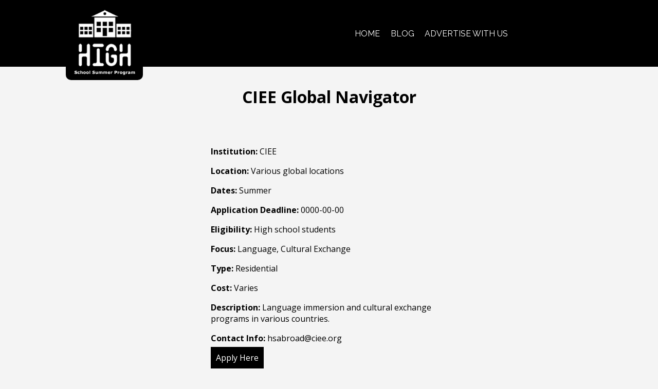

--- FILE ---
content_type: text/html; charset=UTF-8
request_url: https://highschoolsummerprogram.com/listing/search-program.php?id=271
body_size: 3370
content:
<!-- index.php -->
<style>
.learn-links {
    background: #000;
    color: #fff;
    padding: 10px;
    text-decoration:none;
}
@media only screen and (min-width:767px){
main.listing-search-program {
    width: 100%;
    margin: auto;
    max-width: 36% !important;
}


}


    
</style>
<!-- header.php -->
<!DOCTYPE html>
<html lang="en">
<head>
    <meta charset="UTF-8">
    <meta name="viewport" content="width=device-width, initial-scale=1.0">
    <link rel="preconnect" href="https://fonts.googleapis.com">
    <link rel="preconnect" href="https://fonts.gstatic.com" crossorigin>
    <link rel="stylesheet" href="styles.css">
    <link href="https://fonts.googleapis.com/css2?family=Raleway:ital,wght@0,100..900;1,100..900&display=swap" rel="stylesheet">
    <link href="https://fonts.googleapis.com/css2?family=Open+Sans:ital,wght@0,300..800;1,300..800&display=swap" rel="stylesheet">
    <title>Search Programs | High School Summer and Research Programs Directory</title>
    <style>
        .menu {
            background-color: #333;
            overflow: hidden;
        }
        .menu a {
            float: right;
            display: block;
            color: white;
            text-align: center;
            padding: 14px 20px;
            text-decoration: none;
        }
        .menu a:hover {
            background-color: #ddd;
            color: black;
        }
        
 /******Menu*******/
.header-menu {
  background: #000;
  padding: 0.5rem 0;
}
nav {
    display: grid;
    grid-template-columns: 1fr 1fr;
}

nav .logo {
    display: grid;
    justify-content: flex-start;
}

.logo img {
    width: 150px;
    object-fit: cover;
    margin-right: 8px;
    margin-bottom: -74px;
    background: #000;
    border-radius: 10px;
}

.logo span {
  font-size: 2rem;
}

nav ul {
    display: flex;
    list-style-type: none;
    justify-content: end;
    align-items: center;
    padding-top: 22px;
    padding-bottom: 22px;
}

nav ul li {
  align-items: center;
  padding: 0.5rem 0.35rem;
  padding-right: 6px;
}

nav ul li a {
  font-family: "Raleway", sans-serif;
  text-decoration: none;
  font-size: 16px;
  color: #fff;
  padding: 0.7rem 0.28rem;
  transition: .3s ease-in-out;
}
nav ul li a:hover {
  color: #f5f5f5;
  opacity: 0.7;
  transition: .3s ease-in-out;
}
.header-menu .container {
    width: 80%;
    margin: 0 auto;
}

/******Mobile CSS******/
.mobile-container {
  max-width: 480px;
  margin: auto;
  background-color: #555;
  height: 500px;
  color: white;
  border-radius: 10px;
}

.topnav {
  overflow: hidden;
  background-color: #000;
  position: relative;
}

.topnav #myLinks {
  display: none;
}

.topnav a {
    color: white;
    padding: 5px 16px;
    text-decoration: none;
    font-size: 16px;
    display: block;
}

.topnav a.icon {
    background: black;
    display: block;
    position: absolute;
    right: 30px;
    top: 28px;
}

/*********End**********/
@media only screen and (min-width:767px) {
    .topnav {
        display: none;
    }
}

@media only screen and (max-width:768px) {
    .topnav {
        display: block;
    }
    .desktop-menu {
        display: none !important;
    }
    .header-menu .container {
      width: 100%;
    }
    .topnav img {
      width: 80px;
    }
    div#myLinks {
     width: 80%;
     margin: 0 auto;
     line-height: 2em;
     padding: 14px;
     border-top: 3px solid #2ea3f2;
    }
    .topnav .fa-bars {
      font-size: 25px;
    }
}

</style>

    <div class="header-menu">
      <div class="container">
        <div class="desktop-menu">
        <nav>
          <div class="logo">
            <a href="https://highschoolsummerprogram.com"><img src="/wp-content/uploads/2024/05/HSSP_-_Logo.png" alt="" /></a>
          </div>
          <ul>
            
            <li><a href="https://highschoolsummerprogram.com">HOME</a></li>
            <li><a href="/blog/">BLOG</a></li>
            <li><a href="/advertise-with-us/">ADVERTISE WITH US</a></li>
          </ul>
          </div>
          <!-------Mobile Menu---------->
           <div class="topnav">
             <a href="https://highschoolsummerprogram.com" class="active"><img src="/wp-content/uploads/2024/05/HSSP_-_Logo.png" alt="" /></a>
            <div id="myLinks">
             <a href="https://highschoolsummerprogram.com">HOME</a>
             <a href="/blog/">BLOG</a>
            <a href="/advertise-with-us/">ADVERTISE WITH US</a>
           </div>
             <a href="javascript:void(0);" class="icon" onclick="myFunction()">
             <i class="fa fa-bars"></i>
            </a>
         </div>
         <!-------Mobile Menu End---------->
        </nav>
      </div>
    </div>
</head>
</html>
<!DOCTYPE html>
<html lang="en">
<head>
    <meta charset="UTF-8">
    <title>CIEE Global Navigator</title>
    <link rel="stylesheet" href="styles.css">
</head>
<body>
    <header>
        <h1>CIEE Global Navigator</h1>
    </header>
    <main class="listing-search-program">
        <p><strong>Institution:</strong> CIEE</p>
        <p><strong>Location:</strong> Various global locations</p>
        <p><strong>Dates:</strong> Summer</p>
        <p><strong>Application Deadline:</strong> 0000-00-00</p>
        <p><strong>Eligibility:</strong> High school students</p>
        <p><strong>Focus:</strong> Language, Cultural Exchange</p>
        <p><strong>Type:</strong> Residential</p>
        <p><strong>Cost:</strong> Varies</p>
        <p><strong>Description:</strong> Language immersion and cultural exchange programs in various countries.</p>
        <p><strong>Contact Info:</strong> hsabroad@ciee.org</p>
        <p><a class="learn-links" href="CIEE" target="_blank">Apply Here</a></p>
    </main>
    <html>
    <head>
        <link rel="stylesheet" href="styles.css">
        <link rel="stylesheet" href="https://cdnjs.cloudflare.com/ajax/libs/font-awesome/4.7.0/css/font-awesome.min.css">
        <link rel="preconnect" href="https://fonts.googleapis.com">
        <link rel="preconnect" href="https://fonts.gstatic.com" crossorigin>
        <link href="https://fonts.googleapis.com/css2?family=Open+Sans:ital,wght@0,300..800;1,300..800&display=swap" rel="stylesheet">
        <link href="https://fonts.googleapis.com/css2?family=Open+Sans:ital,wght@0,300..800;1,300..800&display=swap" rel="stylesheet">
        
<style>
div#footer-info {
    text-align: center;
    width: 100% !important;
}
@media only screen and (min-width:767px) {
    .main-footer {
      display: grid;
      grid-template-columns: 1.2fr 1fr 1fr 1fr;
    }
      div#footer-info {
        width: 55%; 
    }
   .footer-one-nav, .footer-two-nav, .footer-third {
     padding-top: 10%;
   }
}

@media only screen and (max-width:768px) {
    #footer-bottom {
      display: grid !important;
      text-align: center;
      row-gap: 14px;
    }
    .main-footer {
     padding-bottom: 10% !important;
    }
  .footer-one-nav, .footer-two-nav, .footer-third {
     padding-top: 2%;
   }
}
    .footer_et {
      background: #222;
    }
  .main-footer {
    width: 85%;
    max-width: 1200px;
    margin: auto;
    position: relative;
    text-align: left;
    color: #fff;
    padding-top: 3%;
    padding-bottom: 3%;
  }
   #footer-bottom {
    background: #333333;
    display: flex;
    justify-content: space-around;
   }

   #menu-main_menu li.menu-item {
    list-style-type: disclosure-closed;
   }
   .main-footer ul#menu-main_menu {
    padding-left: 20px;
    margin-top: 0;
   }
   .main-footer h4.title {
    font-family: "Open Sans", sans-serif;
    margin-bottom: 12px;
    font-weight: 600;
   }
   #menu-main_menu li.menu-item a {
    color: #fff;
    font-size: 15px;
    text-decoration: auto;
    line-height: 1.8em;
   }
   #footer-bottom {
    background: #333333;
    display: flex;
    justify-content: space-around;
    padding-top: 16px;
    padding-bottom: 16px;
    color: #fff;
    align-items: center;
  }
  #footer-bottom a i, .main-footer .socials-links i {
    color: #fff;
    font-size: 20px;
    margin-right: 10px;
  }
  #footer-bottom a i:hover, .main-footer .socials-links i:hover {
    color: #BDBDBD;
    transition: .3s ease-in-out;
  }
  div#footer-info {
    font-size: 14px;
  }
</style>
    </head>
<div class="footer_et">
    <div class="main-footer">
        <div class="footer-one">
            <figure class="wp-block-image alignleft size-full"><img loading="lazy" decoding="async" width="200" height="197" src="https://highschoolsummerprogram.com/wp-content/uploads/2024/05/HSSP_-_Logo.png" alt="" class="wp-image-62"></figure>
        </div>
        
        <div class="footer-one-nav">
            <h4 class="title">Quick Links</h4>
            <div class="menu-main_menu-container">
                <ul id="menu-main_menu">
                    <li class="menu-item">
                        <a href="https://highschoolsummerprogram.com" aria-current="page">Home</a></li>
                    <li class="menu-item"><a href="/blog/">Blog</a></li>
                    <li class="menu-item"><a href="/advertise-with-us/">Advertise With Us</a></li>
                </ul>
            </div>
        </div>
        
        <div class="footer-two-nav">
            <h4 class="title">Useful Links</h4>
            <div class="menu-main_menu-container">
                <ul id="menu-main_menu">
                    <li class="menu-item"><a href="/privacy-policy/" aria-current="page">Privacy Policy</a></li>
                    <li class="menu-item"><a href="/terms-and-conditions/">Terms and Conditions</a></li>
                </ul>
            </div>
        </div>
        
       <div class="footer-third">
           <!---  <h4 class="title">Social Follow</h4>
           <div class="socials-links">
                <a href=""><i class="fa fa-facebook-square" aria-hidden="true"></i></a>
                <a href=""><i class="fa fa-twitter" aria-hidden="true"></i></a>
                <a href=""><i class="fa fa-instagram" aria-hidden="true"></i></a>
                <a href=""><i class="fa fa-envelope-o" aria-hidden="true"></i></a>
            </div>--->
           </div>
           </div>
        <div id="footer-bottom">
            <div id="footer-info">Copyright © 2024 HSSP All Rights Reserved.</div>
			<div class="socials-links">
              <!--  <a href=""><i class="fa fa-facebook-square" aria-hidden="true"></i></a>
                <a href=""><i class="fa fa-twitter" aria-hidden="true"></i></a>
                <a href=""><i class="fa fa-instagram" aria-hidden="true"></i></a>--->
            </div>
        </div>
<script>
function myFunction() {
  var x = document.getElementById("myLinks");
  if (x.style.display === "block") {
    x.style.display = "none";
  } else {
    x.style.display = "block";
  }
}
</script>

</div>
</html></body>
</html>

--- FILE ---
content_type: text/css
request_url: https://highschoolsummerprogram.com/listing/styles.css
body_size: 369
content:
body {
    font-family: "Open Sans", sans-serif;
    margin: 0;
    padding: 0;
    background-color: #f4f4f4;
}
 
header {
    background-color: #333;
    color: white;
    padding: 1em 0;
    text-align: center;
    background-color: #f4f4f4;
    color: #000; 
}

header form {
    margin-top: 10px;
}

header input[type="text"] {
    padding: 5px;
    width: 200px;
}

header button {
    padding: 5px 10px;
    background-color: #555;
    color: white;
    border: none;
    cursor: pointer;
}

header button:hover {
    background-color: #777;
}

main {
    padding: 20px;
}

.program {
    background-color: white;
    margin: 20px 0;
    padding: 20px;
    border-radius: 5px;
    box-shadow: 0 0 10px rgba(0, 0, 0, 0.1);
}

.program h3 {
    margin: 0 0 10px;
}

footer {
    background-color: #333;
    color: white;
    text-align: center;
    padding: 10px 0;
    /*position: fixed;*/
    width: 100%;
    bottom: 0;
}
.pagination {
    display: flex;
    justify-content: center;
    padding: 10px 0;
}

.pagination a {
    font-size: 13px;
    color: black;
    float: left;
    padding: 4px 11px;
    text-decoration: none;
    transition: background-color .3s;
    margin: 0 4px;
    border: 1px solid #ddd;
}

.pagination a.active {
    background-color: #E09522;
    color: white;
    border: 1px solid #E09522;
}

.pagination a:hover:not(.active) {
    background-color: #ddd;
}

.program-page p a {
    background: #000;
    color: #fff;
    text-decoration: auto;
    padding: 8px 10px;
}

.table {
            width: 100%;
            border-collapse: collapse;
            margin: 20px 0;
        }
.th {
            padding: 12px;
            text-align: left;
            border-bottom: 1px solid #ddd;
        }
.td {
            padding: 12px;
            text-align: left;
            border-bottom: 1px solid #ddd;
        }
.th {
            background-color: #f2f2f2;
        }
.h2 {
            text-align: center;
            color: #333;
        }
        
    


